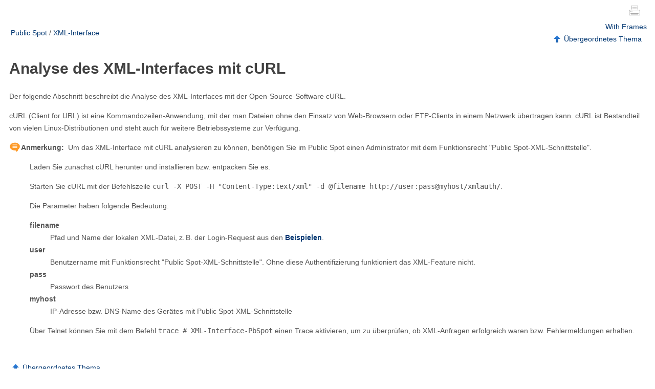

--- FILE ---
content_type: text/html
request_url: https://www.lancom-systems.com/docs/LCOS/Refmanual/DE/topics/pspot_tutorial_xml_interface_curl.html
body_size: 2040
content:

<!DOCTYPE html
  SYSTEM "about:legacy-compat">
<html xml:lang="de" lang="de">
<head><meta name="description" content="Der folgende Abschnitt beschreibt die Analyse des XML-Interfaces mit der Open-Source-Software cURL. cURL (Client for URL) ist eine Kommandozeilen-Anwendung, mit der man Dateien ohne den Einsatz von ..."></meta><meta http-equiv="Content-Type" content="text/html; charset=utf-8"></meta><title>Analyse des XML-Interfaces mit cURL</title><meta http-equiv="Content-Type" content="text/html; charset=utf-8"></meta><link rel="stylesheet" type="text/css" href="../oxygen-webhelp/resources/css/commonltr.css"><!----></link><link rel="stylesheet" type="text/css" href="../oxygen-webhelp/resources/css/webhelp_topic.css"><!----></link><link rel="stylesheet" type="text/css" href="../common_overwrite.css"></link><script type="text/javascript"><!--
          
          var prefix = "../index.html";
          
          --></script><script type="text/javascript" src="../oxygen-webhelp/resources/js/jquery-1.8.2.min.js"><!----></script><script type="text/javascript" src="../oxygen-webhelp/resources/js/jquery.cookie.js"><!----></script><script type="text/javascript" src="../oxygen-webhelp/resources/js/jquery-ui.custom.min.js"><!----></script><script type="text/javascript" charset="utf-8" src="../oxygen-webhelp/resources/js/webhelp_topic.js"><!----></script></head>
<body onload="highlightSearchTerm()" class="frmBody" id="pspot_tutorial_xml_interface_curl">
<table class="nav"><tbody><tr><td colspan="2"><div id="printlink"><a href="javascript:window.print();" title="Diese Seite drucken"></a></div><div id="permalink"><a href="#" title="Link zu dieser Seite"></a></div></td></tr><tr><td width="75%"><a class="navheader_parent_path" href="../topics/../topics/pspot.html" title="Public Spot">Public Spot</a> / <a class="navheader_parent_path" href="../topics/pspot_xml_interface.html" title="XML-Interface">XML-Interface</a></td><td><div class="navheader">
<span class="navparent"><a class="link" href="../topics/pspot_xml_interface.html" title="XML-Interface"><span class="navheader_label">Übergeordnetes Thema</span><span class="navheader_separator">: </span><span class="navheader_linktext">XML-Interface</span></a></span>  </div></td></tr></tbody></table>

  <h1 class="topictitle">Analyse des XML-Interfaces mit cURL</h1>

  <div class="body taskbody">
    <div class="section context">
      <p class="p">Der folgende Abschnitt beschreibt die Analyse des XML-Interfaces mit der Open-Source-Software cURL.</p>

      <p class="p">cURL (Client for URL) ist eine Kommandozeilen-Anwendung, mit der man Dateien ohne den Einsatz von Web-Browsern oder FTP-Clients in einem Netzwerk übertragen kann. cURL ist Bestandteil von vielen Linux-Distributionen und steht auch für weitere Betriebssysteme zur Verfügung.</p>

      <div class="note note"><span class="notetitle">Anmerkung:</span> Um das XML-Interface mit cURL analysieren zu können, benötigen Sie im Public Spot einen Administrator mit dem Funktionsrecht "Public Spot-XML-Schnittstelle".</div>

    </div>

    <ol class="ol steps"><li class="li step stepexpand">
        <span class="ph cmd">Laden Sie zunächst cURL herunter und installieren bzw. entpacken Sie es.</span>
      </li>
<li class="li step stepexpand">
        <span class="ph cmd">Starten Sie cURL mit der Befehlszeile <samp class="ph codeph">curl -X POST -H "Content-Type:text/xml" -d @filename http://user:pass@myhost/xmlauth/</samp>.</span>
        <div class="itemgroup tutorialinfo"><p class="p">Die Parameter haben folgende Bedeutung:</p>

          <dl class="dl parml">
            
              <dt class="dt pt dlterm">filename</dt>

              <dd class="dd pd">Pfad und Name der lokalen XML-Datei, z. B. der Login-Request aus den <a class="xref" href="pspot_xml_interface_dtd_login.html#pspot_xml_interface_dtd_login">Beispielen</a>.
</dd>

            
            
              <dt class="dt pt dlterm">user</dt>

              <dd class="dd pd">Benutzername mit Funktionsrecht "Public Spot-XML-Schnittstelle". Ohne diese Authentifizierung funktioniert das XML-Feature nicht.
</dd>

            
            
              <dt class="dt pt dlterm">pass</dt>

              <dd class="dd pd">Passwort des Benutzers
</dd>

            
            
              <dt class="dt pt dlterm">myhost</dt>

              <dd class="dd pd">IP-Adresse bzw. DNS-Name des Gerätes mit Public Spot-XML-Schnittstelle
</dd>

            
          </dl>

        </div>
      </li>
<li class="li step stepexpand">
        <span class="ph cmd">Über Telnet können Sie mit dem Befehl <samp class="ph codeph">trace # XML-Interface-PbSpot</samp> einen Trace aktivieren, um zu überprüfen, ob XML-Anfragen erfolgreich waren bzw. Fehlermeldungen erhalten.</span>
      </li>
</ol>

  </div>

<div class="related-links"></div>
<div class="navfooter"><!---->
<span class="navparent"><a class="link" href="../topics/pspot_xml_interface.html" title="XML-Interface"><span class="navheader_label">Übergeordnetes Thema</span><span class="navheader_separator">: </span><span class="navheader_linktext">XML-Interface</span></a></span>  </div><div class="footer"></div><div>
	<div style="float:left; width: 60%; position:relative;">
		<p style="font-size:15pt">
			<a href="https://www.lancom-systems.de" target="_blank">www.lancom-systems.de</a>
		</p>
		<p>LANCOM Systems GmbH | A Rohde &amp; Schwarz Company | Adenauerstr. 20/B2 | 52146 Würselen | Deutschland | E‑Mail <a href="mailto:info@lancom.de">info@lancom.de</a></p>
	</div>
	<div style="float:right; margin-right: 2.5%; margin-top: 20px">
		<a href="https://www.lancom-systems.de" target="_blank">
			<img src="../LANCOM_logo.png" alt="LANCOM Logo"></img>
		</a>
	</div>
</div>
</body>
</html>

--- FILE ---
content_type: text/css
request_url: https://www.lancom-systems.com/docs/LCOS/Refmanual/DE/oxygen-webhelp/resources/css/webhelp_topic.css
body_size: 2660
content:
/*

Oxygen Webhelp plugin
Copyright (c) 1998-2014 Syncro Soft SRL, Romania.  All rights reserved.
Licensed under the terms stated in the license file EULA_Webhelp.txt 
available in the base directory of this Oxygen Webhelp plugin.

*/

@import "print.css";

body {
  background-color:transparent;
  font-family: arial, helvetica, sans-serif;
  line-height:18px;
  font-size:12px;
}

a.link {
    text-decoration: none;
}

.navheader{
    min-width: 326px;
    text-align: right;
}
.navheader_linktext,
.navheader_separator{
    display: none;
}
.navnext a,.navprev a,.navparent a{
    padding-left: 15px;
    display: inline-block;
}
.navparent,.navprev,.navnext{
    background-repeat: no-repeat;
    margin-left: 5px;
    cursor: pointer;
    padding-right: 10px;
    padding-bottom: 5px;
    line-height: 16px;
    display: inline-block;
    text-indent: 3px;
    min-width: 16px;
    min-height: 16px;
}
.navparent{
    background-image: url('../img/nav_up16.png');
}
.navprev{
    background-image: url('../img/nav_left16.png');
}
.navnext{
    background-image: url('../img/nav_right16.png');
    float:right;
}

span.frames{ cursor:pointer; padding:0 5px 0 0; }

a:visited{
  color:#660066;        
}
a:hover{
  color:red;
}

a span.frames{
/*
 * Patch 18.08.2010 EXM-18336
 * color:navy;
 */
    color:#0000FF; 
    text-decoration:underline;
}
/*
 * Patch 18.08.2010 EXM-18336
 * a:hover{ 
 *    color:red; 
 *    text-decoration:underline;
 * }
 * 
 */

table.nav{
  width:100%;  
  vertical-align:middle;
}

table.nav td + td {
  text-align:left;
  padding:0 0.4em 0 0;
}

/*
 * Patch EXM-23770
 */
 .related-links{
   margin-top:30px;
}


/* Patch EXM-18336
 * h1.topictitle1 {
 *   color:black;
 *   background-color:#eee;  
 *   padding:0.3em 0 0 0.2em;
 *   margin:0 0.3em 0 0;
}
 */
h1.topictitle1 {
  color:black;
  background-color:#C0C0C0;
  font-size: 20px;  
  padding:0.4em 0 0.3em 0.7em;
  margin:0 0.3em 0 0;
}

.booklibrary {
    display:none;
}
.booktitlealt {
  color:black;
  font-size: 15px;
}

div.rate_page{float:left; width:400px; margin:40px 0 0 0;}
div.rate_response {color:#555; font-size:0.9em;}
.stars {
  position:absolute;
  width:105px;
  height:16px;
  left:140px;
  margin:-15px 0 0 0;
  background:url("../img/dot.png") no-repeat 0 1px;
  overflow:hidden;
  padding:0;
}

ul.stars li{  margin:0; height:20px; width:21px;position:absolute;float:left;list-style-type:none;}
ul.stars li a{ text-decoration:none; position:absolute; overflow:hidden; padding:0; margin:0;}
ul.stars li a:hover, ul.stars li a.show_star {
    text-decoration:none;
    background:url("../img/star.png") no-repeat 0 0;
    height:25px;
}
input {margin:14px 0 0 0;}
textarea.text-input{margin:4px 0 0 0; width:225px; height:100px; border:1px solid #ccc;}

a#star1 { width:18px; z-index:6;  }
a#star2 { width:40px; z-index:5; }
a#star3 { width:60px; z-index:4; }
a#star4 { width:80px; z-index:3; }
a#star5 { width:100px; z-index:2; }

div#rate_comment {clear:both; margin:14px 0 0 0;}
div.rate_response {margin:-14px 0 0 0; }
.small {font-size:0.9em;}
.hide {display:none;}
.show {display:block;}

/*----------------------*/


/*----------------
    The footer. 
-----------------*/
div.footer{  
  margin:2em 0.6em 1.5em 0;
  float:right;
  line-height:24px;
  color:#444;
  font-size:0.9em
}
div.footer a{text-decoration:none; color:#444}

.navfooter .navnext{
    float:none;
}
.navfooter{
  margin:3em 0 0 0; 
  padding:0.4em 0 0 0;
}

div.footer span.oXygenLogo img{  
  vertical-align:bottom;
  border:0;
}
div.footer span.xmlauthor{
  margin-bottom:14px;
}

#myPassword, #myUserName{
  width:100%;  
}

/*----------------*/
/*The copyright.*/
div, td{
    font-size:10pt;
}

div.copyright{
    font-size:8pt;
    padding-top:1em;
}
#nav_tree div.copyright{
    padding-top:0.2em;
    padding-left:1em;
}

/* Makes the titles stand-out */
h1.title,
h2.title{
    color:#333;
    background-color:#ececec;
    text-shadow:0 1px 0 #fff;
    padding: 0.4em 0.4em 0.4em 0.4em;
    box-shadow: 0 1px 2px #999;
}

/* The navigation tree classes */
#nav_tree > ul{
    border-top:1px solid gray;
    border-bottom:1px solid gray;
    margin-top: 0;
    margin-left: 0.5em;
    margin-right: 0.5em;
    min-width:300px;
    padding: 1em;
    font-size:10pt;
}

#content{
    border-left:0px solid gray;
    padding-left:1em;
}

#nav_tree ul ul{
    margin:0;
    padding:0;
}

#nav_tree form{
    margin-top:0.5em;
    margin-bottom:0.5em;
    padding-right:0.5em;
    text-align:right;
}
#nav_tree form input{
    font-size:8pt;
}

#nav_tree li {
    margin-top: 0.2em;
    margin-left: 1em;
    list-style-type:none;
}

/* The links */
#nav_tree a.nav_tree{
    color:black;
    background-color:inherit;
}

/* The selected page. */
#nav_tree li.nav_tree_last_open_book > a{
    background-color: #333399;
    color:white;
    text-decoration:none;
}

#nav_tree li:before{
    display:inline;
    vertical-align:text-bottom;
    padding-top:0.2em;
    padding-right:0.2em;
}


/* Title displayed over the tree area.*/
#nav_tree p.nav_title { 
    font-size: 14pt; 
    font-weight: bold; 
    margin: 0.5em;
}
#nav_tree p.nav_title a{ 
    text-decoration:none;
    color:black;
    background-color:inherit;
}

/* The path in the document displayed over the content.*/
div.nav_path{
    text-align:right;
}

.redX {
    color:red;
    background-color:inherit;
    font-size:1.2em;
}

.oXygenLogo {
    color:#1166DD;
    background-color:inherit;
    font-weight:bold;
    font-size:1.2em;
}

.highlight { 
    background-color: #FFFF88; 
}

#permalink>a {
  display: block;
  width: 16px;
  height: 16px;
  background: url("../img/link.png") no-repeat;
  float: right;
  font-size: xx-small;
  padding: 0 3px 0 3px;
  margin-right: 3px;
}

#printlink>a{
    display: block;
    width: 16px;
    height: 16px;
    background: url("../img/print.png") no-repeat;
    float: right;
    font-size: xx-small;
    padding: 0 3px 0 3px;
    margin-right: 3px;
}

/* Use the admonitions from the oXygen WebHelp resources. */
.warningtitle,
div[class="warning"]>h3{
    background-image:url("../img/warning.png") !important;
    background-repeat:no-repeat;
    padding:4px 4px 4px 23px;
}

.warningtitle {
    font-weight:bold;
}

.notetitle,
div[class="note"]>h3{
    background-image:url("../img/note.png") !important;
    background-repeat:no-repeat;
    padding:4px 4px 4px 23px;
}


.cautiontitle,
div[class="caution"]>h3 {
    background-image:url("../img/caution.png") !important;
    background-repeat:no-repeat;
    padding:4px 4px 4px 23px;
}

.importanttitle,
div[class="important"]>h3,
.attentiontitle,
div[class="attention"]>h3,
.noticetitle,
div[class="notice"]>h3{
    background-image:url("../img/important.png") !important;
    background-repeat:no-repeat;
    padding:4px 4px 4px 23px;
}

.remembertitle,
div[class="remember"]>h3{
    background-image:url("../img/remember.png") !important;
    background-repeat:no-repeat;
    padding:4px 4px 4px 23px;
}

.restrictiontitle,
div[class="restriction"]>h3{
    background-image:url("../img/restriction.png") !important;
    background-repeat:no-repeat;
    padding:4px 4px 4px 23px;
}

.dangertitle,
div[class="danger"]>h3{
    background-image:url("../img/danger.png") !important;
    background-repeat:no-repeat;
    padding:4px 4px 4px 23px;
}

.tiptitle,
div[class="tip"]>h3{
    background-image:url("../img/tip.png") !important;
    background-repeat:no-repeat;
    padding:4px 4px 4px 23px;
}

/*
 * Make the programlisting/codeblock stand-up.
 */
pre {
  padding: 0.5em;
  background-color: #EEE;
  overflow: auto;
  max-height: 600px;
  margin: 0.5em;
} 

/* OXYGEN PATCH START - EXM-18138 - Insert space between button image and button name. */
span.uicontrol > img {
  padding-right: 5px;
}
/* OXYGEN PATCH END - EXM-18138 */

/* OXYGEN PATCH START EXM-17248 - Center figure captions. */
div.fignone p.figcap {
  display:block;
  text-align:left;
  font-weight:bold;
  padding:2px 10px 5px 10px;
}

div.fignone p.figcapcenter {
  display:block;
  text-align:center;
  font-weight:bold;
  padding:2px 10px 5px 10px;
}

div.fignone p.figcapright {
  display:block;
  text-align:right;
  font-weight:bold;
  padding:2px 10px 5px 10px;
}

div.fignone p.figcapjustify {
  display:block;
  text-align:justify;
  font-weight:bold;
  padding:2px 10px 5px 10px;
}

div.fignone img {
  padding-top: 5px;
  padding-left: 10px;
  padding-right: 10px;
}
/* OXYGEN PATCH END EXM-17248 */

/* IE6 & IE7 style */
@media screen\9 {
    .navheader{
        width: 360px;
        text-align: right;
    }
    .navnext{
        background-image: url('../img/nav_right16.png');
        float:none;
    }
}

--- FILE ---
content_type: text/css
request_url: https://www.lancom-systems.com/docs/LCOS/Refmanual/DE/common_overwrite.css
body_size: 4480
content:
/*
     * Generated by oXygen Webhelp Skin Builder
     * http://www.oxygenxml.com/webhelp-skin-builder
     */

*|*:link {
	color:#003671;
	text-decoration: none;
	}

body {
    font-family: "Open Sans", arial, helvetica, sans-serif;
    line-height: 24px;
    font-size: 14px;
    color: #555555;
}

body > h1 {
    font-family: "Titillium Web", arial, helvetica, sans-serif;
    color: #414141;
    font-weight: 600; /*Semi-bold*/
    line-height: 45px;
    font-size: 30px;
}
div,
td {
    font-size: 14px;
    color: #555555;
}
/*
#splitterContainer [id=tree] > ul:first-child > li{
    font-family: "Open Sans", arial, helvetica, sans-serif;
    color: #003671;
    font-weight: 700; /\*Bold*\/
}*/
#splitterContainer .hasSubMenuClosed {
    background-color: inherit;
    font-family: "Open Sans", Helvetica, Arial, sans-serif;
    font-size: 14px;
    font-style: normal;
    font-variant: normal;
    background-image: url('oxygen-webhelp/resources/img/pfeil_blau_geschlossen.png');
    background-position: left center;
    padding-left: 14px;
}
#tree {
    padding-top: 20px;
}
#splitterContainer .hasSubMenuOpened {
    background-color: transparent;
    font-family: "Open Sans", Helvetica, Arial, sans-serif;
    font-size: 14px;
    /*font-weight: 400;*/
    font-style: normal;
    font-variant: normal;
    background-image: url('oxygen-webhelp/resources/img/pfeil_blau_offen.png');
    background-position: left center;
    background-repeat: no-repeat;
    padding-left: 14px;
    /*background-size: 16px 16px;*/
}
#splitterContainer .menuItemSelected {
    background-color: inherit;
    color: #003671;
    font-family: "Open Sans", Helvetica, Arial, sans-serif;
    font-size: 14px;
    font-weight: 700;
    font-style: normal;
    font-variant: normal;
}
#splitterContainer .topic {
    background-image: none;
}
a.xref {
    color: #003671;
    font-weight: 700;
    font-family: "Open Sans", arial, helvetica, sans-serif;
    font-style: normal;
    text-decoration: none;
    /*font-size: 14px;*/
}
a.xref:visited {
    color: #3b80c2;
    font-weight: 400;
    font-family: "Open Sans", arial, helvetica, sans-serif;
    font-style: normal;
    text-decoration: none;
    /*font-size: 14px;*/
}
a.xref:hover {
    color: #3b80c2;
    font-weight: 400;
    font-family: "Open Sans", arial, helvetica, sans-serif;
    font-style: normal;
    text-decoration: underline;
    /*font-size: 14px;*/
}
#splitterContainer .menuItemSelected:hover {
    color: #3b80c2;
    font-family: "Open Sans", Helvetica, Arial, sans-serif;
    font-size: 14px;
    font-weight: 700;
    font-style: normal;
    font-variant: normal;
    /*padding-top: 7px;*/
}
#splitterContainer .hasSubMenuClosed:hover {
    background-color: transparent;
    color: #3b80c2;
    font-family: "Open Sans", Helvetica, Arial, sans-serif;
    font-size: 14px;
    font-weight: 400;
    font-style: normal;
    font-variant: normal;
}
.frmBody {
    background-color: transparent;
    padding-top: 0px;
    padding-bottom: 0px;
    padding-right: 0px;
    padding-left: 10px;
}
.shortdesc {
    background-color: transparent;
    color: #555555;
    font-weight: 400;
    font-family: "Open Sans", arial, helvetica, sans-serif;
    font-style: normal;
    font-size: 14px;
    font-variant: normal;
}
.p {
    background-color: transparent;
    color: #555555;
    font-weight: 400;
    font-family: "Open Sans", arial, helvetica, sans-serif;
    font-style: normal;
    font-size: 14px;
}
.q {
    background-color: transparent;
}
.example {
    background-color: transparent;
    color: #555555;
    font-weight: 400;
    font-family: "Open Sans", arial, helvetica, sans-serif;
    font-style: normal;
    font-size: 14px;
}
.ul {
    background-color: transparent;
}
.ol {
    background-color: transparent;
}
.dl {
    background-color: transparent;
    color: #555555;
    font-weight: 400;
    font-family: "Open Sans", arial, helvetica, sans-serif;
    font-style: normal;
    font-size: 14px;
}
.dt {
    background-color: transparent;
    color: #555555;
    font-weight: 700;
    font-family: "Open Sans", arial, helvetica, sans-serif;
    font-style: normal;
    font-size: 14px;
}
.dd {
    background-color: transparent;
    color: #555555;
    font-weight: 400;
    font-family: "Open Sans", arial, helvetica, sans-serif;
    font-style: normal;
    font-size: 14px;
}
.keyword.apiname {
    background-color: transparent;
}
.p .image {
    background-color: transparent;
}
:not(p) > .image {
    background-color: transparent;
}
.fig.fignone {
    background-color: transparent;
}
.figcap {
    background-color: transparent;
}
.simpletable td {
    background-color: transparent;
}
.footer {
    background-color: transparent;
}
.footer a {
    background-color: transparent;
    color: #555555;
    font-weight: 400;
    font-family: "Open Sans", arial, helvetica, sans-serif;
    font-style: normal;
    font-size: 10.8px;
}
#header #productTitle H1 {
    background-color: transparent;
    font-size: 24px;
    margin-top: 20px;
    margin-right: 20px;
    margin-left: 0px;
    font-weight: 600;
    color: #414141;
    font-family: 'Titillium Web', Helvetica, Arial, sans-serif;
    font-style: normal;
    margin-bottom: 0px;
    font-variant: normal;
}
.booktitlealt {
    color: #414141;
    font-size: 24px;
    font-weight: 200;
}
#header #tocMenu {
    background-color: #ffffff;
    padding-left: 0px;
    padding-right: 0px;
    width: 170px;
    margin-left: 20px;
    height: 26px;
    font-family: 'Titillium Web', Helvetica, Arial, sans-serif;
}

/* Changed color to white from color: rgb(78, 78, 78); */
#header .navheader_parent_path {
    background-color: transparent;
    padding-top: 0px;
    padding-bottom: 0px;
    padding-right: 2px;
    padding-left: 4px;
    color: rgb(255, 255, 255);
    font-size: 11px;
    font-family: arial, helvetica, sans-serif;
    font-style: normal;
    font-weight: 400;
}
#header .link {
    background-color: transparent;
    font-size: 14px;
    color: #003671;
    font-family: "Open Sans", arial, helvetica, sans-serif;
    font-style: normal;
    font-weight: 400;
}
#splitterContainer .topic:not(.menuItemSelected) {
    background-color: transparent;
    font-weight: 400;
    font-family: "Open Sans", Helvetica, Arial, sans-serif;
    font-style: normal;
    font-size: 14px;
    font-variant: normal;
    font-weight: 400;
    text-align: start;
    text-decoration: none;
    line-height: 24px;
    text-shadow: none;
    /*   background-image: none; */
}

.title.topictitle1 {
    background-color: rgb(255, 255, 255);
    padding-top: 10px;
    padding-bottom: 10px;
    padding-right: 10px;
    padding-left: 0px;
    font-size: 25px;
    box-shadow: rgb(153, 153, 153) 0px 0px 0px 0px;
    margin-top: 0px;
    margin-left: -5px;
    color: #414141;
    font-family: "Titillium Web", arial, helvetica, sans-serif;
    font-style: normal;
    font-weight: 700;
    text-shadow: transparent 0px 0px 0px;
    line-height: 1em;
    text-align: initial;
    text-decoration: none;
    margin-bottom: 0px;
}
#header #lHeader {
    background-color: rgb(216, 230, 243);
    border-top-color: rgb(0, 0, 0);
    border-left-color: rgb(0, 0, 0);
    border-right-color: rgb(0, 0, 0);
    border-bottom-color: rgb(0, 0, 0);
    border-top-width: 0px;
    border-bottom-right-radius: 0px;
    border-bottom-width: 0px;
    border-bottom-left-radius: 0px;
    border-right-style: solid;
    border-top-right-radius: 0px;
    border-top-left-radius: 0px;
    border-top-style: solid;
    border-bottom-style: solid;
    border-right-width: 0px;
    border-left-style: solid;
    border-left-width: 0px;
}
.title.sectiontitle {
    padding-top: 6px;
    padding-bottom: 6px;
    padding-right: 6px;
    padding-left: 6px;
    font-size: 24px;
    box-shadow: transparent 0px 0px 0px 0px;
    color: #414141;
    font-family: "Titillium Web", arial, helvetica, sans-serif;
    font-style: normal;
    font-weight: 600;
}
.title.topictitle2 {
    background-color: rgb(236, 236, 236);
    padding-top: 6px;
    padding-bottom: 6px;
    padding-right: 6px;
    padding-left: 6px;
    font-size: 17px;
    box-shadow: transparent 0px 1px 2px 0px;
    color: #414141;
    font-family: "Titillium Web", arial, helvetica, sans-serif;
    font-style: normal;
    font-weight: 600;
}
.codeblock {
    background-color: rgb(230, 236, 245);
}
pre.screen {
    background-color: rgb(230, 236, 245);
    border-top-color: rgb(204, 204, 204);
    border-left-color: rgb(204, 204, 204);
    border-right-color: rgb(204, 204, 204);
    border-bottom-color: rgb(204, 204, 204);
    border-top-width: 0px;
    border-bottom-right-radius: 0px;
    border-bottom-width: 0px;
    border-bottom-left-radius: 0px;
    border-right-style: solid;
    border-top-right-radius: 0px;
    border-top-left-radius: 0px;
    border-top-style: solid;
    border-bottom-style: solid;
    border-right-width: 0px;
    border-left-style: solid;
    border-left-width: 0px;
}
.tablecap {
    background-color: rgba(0, 0, 0, 0);
    color: #555555;
    font-weight: 400;
    font-family: "Open Sans", arial, helvetica, sans-serif;
    font-style: normal;
    font-size: 14px;
}
.table {
    background-color: rgba(0, 0, 0, 0);
}
.table.nav {
    display: none;
}
th.entry {
    background-color: rgba(0, 0, 0, 0);
}
td.entry {
    background-color: rgba(0, 0, 0, 0);
}
#splitterContainer .splitbuttonV {
    background-color: rgba(0, 0, 0, 0);
}
.image {
    background-color: rgba(0, 0, 0, 0);
}
#header .tab.selectedTab {
    background-color: #3b80c2;
    padding-top: 5px;
    padding-bottom: 5px;
    padding-right: 0px;
    padding-left: 0px;
    font-size: 16px;
    margin-top: 0px;
    border-top-right-radius: 0px;
    border-top-left-radius: 0px;
    margin-right: 0px;
    color: rgb(255, 255, 255);
    font-family: 'Titillium Web', Helvetica, Arial, sans-serif;
    font-style: normal;
    font-weight: 400;
    text-shadow: transparent 0px 0px 0px;
    line-height: 1em;
    text-align: center;
    text-decoration: none;
    margin-bottom: 0px;
    border-top-width: 0px;
    border-bottom-right-radius: 0px;
    border-bottom-width: 0px;
    border-bottom-left-radius: 0px;
    border-right-width: 0px;
    border-left-width: 0px;
    border-color: #ffffff;
    border-style: solid;
}
#header #space {
    background-color: #3b80c2;
    height: 10px;
}
#header .tab:not(.selectedTab) {
    background-color: #65c0fe;
    margin-left: 0px;
    color: #ffffff;
    padding-top: 5px;
    padding-bottom: 5px;
    padding-right: 0px;
    padding-left: 0px;
    font-size: 16px;
    margin-top: 0px;
    border-top-right-radius: 0px;
    border-top-left-radius: 0px;
    font-family: 'Titillium Web', Helvetica, Arial, sans-serif;
    font-style: normal;
    font-weight: 400;
    text-shadow: transparent 0px 0px 0px;
    line-height: 1em;
    text-align: center;
    text-decoration: none;
    margin-bottom: 0px;
    border-top-width: 0px;
    border-bottom-right-radius: 0px;
    border-bottom-width: 0px;
    border-bottom-left-radius: 0px;
    border-right-width: 0px;
    border-color: #ffffff;
    border-style: solid;
}
#splitterContainer #leftPane {
    background-color: rgb(242, 245, 250);
    border-top-color: rgb(230, 236, 245);
    border-left-color: rgb(255, 255, 255);
    border-right-color: rgb(255, 255, 255);
    border-bottom-color: rgb(255, 255, 255);
    border-top-width: 0px;
    border-bottom-right-radius: 0px;
    border-bottom-width: 0px;
    border-bottom-left-radius: 0px;
    border-right-style: solid;
    border-top-right-radius: 0px;
    border-top-left-radius: 0px;
    border-top-style: solid;
    border-bottom-style: solid;
    border-right-width: 0px;
    border-left-style: solid;
    border-left-width: 0px;
}
#splitterContainer .splitbarV {
    background-color: rgb(242, 245, 250);
    border-top-color: rgb(0, 0, 0);
    border-left-color: rgb(238, 238, 238);
    border-right-color: rgb(204, 204, 204);
    border-bottom-color: rgb(0, 0, 0);
    border-top-width: 0px;
    border-bottom-right-radius: 0px;
    border-bottom-width: 0px;
    border-bottom-left-radius: 0px;
    border-right-style: solid;
    border-top-right-radius: 0px;
    border-top-left-radius: 0px;
    border-top-style: none;
    border-bottom-style: none;
    border-right-width: 1px;
    border-left-style: solid;
    border-left-width: 0px;
}
.navparent {
    background-image: url('[data-uri]');
}
.navprev {
    background-image: url('[data-uri]');
}
.navnext {
    background-image: url('[data-uri]');
}
#oldFrames {
    background-image: url('[data-uri]');
}
#printlink a {
    /*    background-image: url('[data-uri]');
*/
    background-image: url('oxygen-webhelp/resources/img/printer.png');
    background-size: 22px 19px;
    width: 24px;
    height: 24px;
    margin-right: 10px;
    margin-bottom: 2px;
}
#permalink a {
    background-image: url('[data-uri]');
}
#header #customLogo {
    /*background-image: url('oxygen-webhelp/resources/img/LANCOM_Logo.png');*/
    background-image: url('LANCOM_Logo.png');
    background-size: contain;
    width: 168px;
    height: 43px;
    margin-top: 20px;
    margin-left: 20px;
    display: inline-block;
}
#splitterContainer .topic:not(.menuItemSelected):hover {
    color: #3b80c2;
    font-family: "Open Sans", Helvetica, Arial, sans-serif;
    font-style: normal;
    font-size: 14px;
    font-variant: normal;
}
#splitterContainer .hasSubMenuOpened:hover {
    background-color: transparent;
    color: #3b80c2;
    font-family: "Open Sans", Helvetica, Arial, sans-serif;
    font-size: 14px;
    font-weight: 400;
    font-style: normal;
    font-variant: normal;
}
a.xref:active {
    color: #3b80c2;
    font-weight: 400;
    font-family: "Open Sans", arial, helvetica, sans-serif;
    font-style: normal;
    font-size: 14px;
}
span.uicontrol {
    font-weight: 700;
    font-family: inherit;
    font-style: normal;
}
span.wintitle {
    font-weight: 400;
    font-family: "Titillium Web", arial, helvetica, sans-serif;
    font-style: normal;
    font-size: 14px;
}
.notetitle,
div[class = "note"] > h3 {
    background-image: url("oxygen-webhelp/resources/img/Anmerkung.svg") !important;
    background-size: 22px 22px;
    padding-left: 23px;
    color: #555555;
}

table.tool {
    background-color: #ffffff;
}

#productTitle {
    padding-left: 0px;
}

#productToolbar {
    height: 26px;
    background-color: #ffffff;
}

/*#contentBlock a:hover,
a.link:hover {
    color: #3b80c2 !important;
    text-decoration: underline !important;
}
*/
#contentBlock li span {
    padding-left: 14px;
}
.ullinks {
    color: #003671;
    text-decoration: none !important;
    font-weight: 400;
    font-family: "Open Sans", arial, helvetica, sans-serif;
}

a:hover{
  color:#3b80c2;
  text-decoration:underline !important;
}
a span.frames{
    color:#003671; 
    text-decoration:none !important;
}

.related-links{
   text-decoration:none !important;;
}

a:visited{
  color:#3b80c2;
  text-decoration:none !important;;
}

a.foundResult{
    color:#003671;
    text-decoration:none;
}
a.foundResult:visited{
    color:#3b80c2;
    text-decoration:none;
}
a.foundResult:hover{
    color:#3b80c2;
    text-decoration:underline;
}

/*a:link .not:[id=tree] {
  font-weight: bold;
  text-decoration:none;
  font-family: "Open Sans", arial, helvetica, sans-serif;
  color: #003671;
}
*/
li {

    list-style: none;

}
div, td {
    font-size: 14px;
    color: #555555;
}
#contentBlock {
    font-size: 14px;
    font-family: "Open Sans", arial, helvetica, sans-serif;
}

#expnd #collapseAllLink, #expnd #expandAllLink {
    display: inline-block;
    margin-top: -20px;
    width: 95px;
    height: 16px;
    line-height: 16px;
    color: #8c8c8c;
    font-size: 12px;
    font-family: "Open Sans", arial, helvetica, sans-serif;
}
#expandAllLink {
    background-image: none;
    color: #8c8c8c;
    font-size: 12px;
    font-family: "Open Sans", arial, helvetica, sans-serif;
    line-height: 16px;
}
#collapseAllLink {
    background-image: none;
    color: #8c8c8c;
    font-size: 12px;
    font-family: "Open Sans", arial, helvetica, sans-serif;
    line-height: 16px;
}

#content {
    padding-left: 0em;
}

--- FILE ---
content_type: text/css
request_url: https://www.lancom-systems.com/docs/LCOS/Refmanual/DE/oxygen-webhelp/resources/css/print.css
body_size: 314
content:
/*

Oxygen Webhelp plugin
Copyright (c) 1998-2014 Syncro Soft SRL, Romania.  All rights reserved.
Licensed under the terms stated in the license file EULA_Webhelp.txt 
available in the base directory of this Oxygen Webhelp plugin.

*/

@media print{
  /**
   * Hide header and footer
   */
  .nav,
  .navheader,
  .footer,
  .navfooter{
    display:none;
  }
  
  /**
   * Remove shadows when printing.
   */
  *{
    text-shadow:none !important;
  }
}




--- FILE ---
content_type: text/javascript
request_url: https://www.lancom-systems.com/docs/LCOS/Refmanual/DE/oxygen-webhelp/resources/js/webhelp_topic.js
body_size: 1383
content:
/*

Oxygen Webhelp plugin
Copyright (c) 1998-2014 Syncro Soft SRL, Romania.  All rights reserved.
Licensed under the terms stated in the license file EULA_Webhelp.txt 
available in the base directory of this Oxygen Webhelp plugin.

*/

/**
 * @description Get location used for "Link to this page"
 * @param currentUrl URL of current loaded page (frame)
 * @returns {string|*}
 */
function getPath(currentUrl) {
    //With Frames
    if (/MSIE (\d+\.\d+);/.test(navigator.userAgent) && location.hostname == '' && currentUrl.search("/") == '0') {
        currentUrl = currentUrl.substr(1);
    }
    path = prefix + "?q=" + currentUrl;
    return path;
}

/**
 * @description Highlight searched words
 * @param words {array} words to be highlighted
 */
function highlightSearchTerm(words) {
    if (top==self) {
        if (words != null) {
            // highlight each term in the content view
            $('#frm').contents().find('body').removeHighlight();
            for (i = 0; i < words.length; i++) {
                debug('highlight(' + words[i] + ');');
                $('#frm').contents().find('body').highlight(words[i]);
            }
        }
    } else {
        // For index with frames
        if (parent.termsToHighlight != null) {
            // highlight each term in the content view
            for (i = 0; i < parent.termsToHighlight.length; i++) {
                $('*', window.parent.contentwin.document).highlight(parent.termsToHighlight[i]);
            }
        }
    }
}

$(document).ready(function () {
    $('#permalink').show();
    if ($('#permalink').length > 0) {
        if (window.top !== window.self) {
            if (window.parent.location.protocol != 'file:' && typeof window.parent.location.protocol != 'undefined') {
                $('#permalink>a').attr('href', window.parent.location.pathname + '?q=' + window.location.pathname);
                $('#permalink>a').attr('target', '_blank');
            } else {
                $('#permalink').hide();
            }
        } else {
            $("<div class='frames'><div class='wFrames'><a href=" + getPath(location.pathname) + ">With Frames</a></div></div>").prependTo('.navheader');							        
            $('#permalink').hide();
        }
    }
    
    // Expand toc in case there are frames.
    if (top !== self && window.parent.tocwin) {
        if (typeof window.parent.tocwin.markSelectItem === 'function') {
            window.parent.tocwin.markSelectItem(window.location.href);
        }
    }

    // Click on navigation links without text 	     
    $('.navparent,.navprev,.navnext').unbind('click').bind('click', function(){
        $(this).find('a')[0].click();
	});
	
	// Hide text of navigation links if window width less than 700px
	var navLinks = $(".navparent a,.navprev a,.navnext a");
	var wWidth = $(window).width();
	if (wWidth >= 700) {
        navLinks.show();
    } else {
        navLinks.hide();
    }

	/**
     * @description Scroll to anchor. Get anchor from iframe source and scroll to this.
     *              This is necessary because Chrome doesn't scroll to this
     */
    function scrollToAnchor() {
        var anchor = window.location.hash;
        var position = $(anchor).position();
        if(position!==undefined) {
            $(window).scrollTop(position.top);
        }
    }

	/**
     * Invoke scrollToAnchor after document is completely loaded
     */
    setTimeout(scrollToAnchor, 100);

});

--- FILE ---
content_type: image/svg+xml
request_url: https://www.lancom-systems.com/docs/LCOS/Refmanual/DE/oxygen-webhelp/resources/img/Anmerkung.svg
body_size: 1250
content:
<?xml version="1.0" encoding="utf-8"?>
<!-- Generator: Adobe Illustrator 16.0.0, SVG Export Plug-In . SVG Version: 6.00 Build 0)  -->
<!DOCTYPE svg PUBLIC "-//W3C//DTD SVG 1.1//EN" "http://www.w3.org/Graphics/SVG/1.1/DTD/svg11.dtd">
<svg version="1.1"
	 id="Ebene_1" image-rendering="optimizeQuality" text-rendering="geometricPrecision" shape-rendering="geometricPrecision"
	 xmlns="http://www.w3.org/2000/svg" xmlns:xlink="http://www.w3.org/1999/xlink" x="0px" y="0px" width="580px" height="580px"
	 viewBox="0 0 580 580" enable-background="new 0 0 580 580" xml:space="preserve" fill="#fe9a27">
<title>message icon</title>
<desc>message icon from the IconExperience.com I-Collection. Copyright by INCORS GmbH (www.incors.com).</desc>
<path id="curve28" d="M466.4,416c-1.4,25.1-11.9,51-29.801,73.2c-17.6,21.7-42.6,40-73.5,50.3l-17.199,5.7L350.3,527.6
	c4.3-17.199,4.9-31.899-2.6-41.399c-8-10.101-25.5-16.2-57.7-16.2c-71.2,0-135.8-22.1-182.7-57.8C59.5,375.9,30,325.6,30,270
	c0-55.6,29.5-105.9,77.3-142.2C154.2,92.1,218.8,70,290,70c71.3,0,135.9,22,182.8,57.5c47.7,36.2,77.2,86.4,77.2,142
	c0,29.3-8.2,57.2-23.1,82.3C512.5,376.2,491.8,398,466.4,416z M170,174v30h240v-30H170z M170,244v30h240v-30H170z M170,314v30h240
	v-30H170z"/>
</svg>
